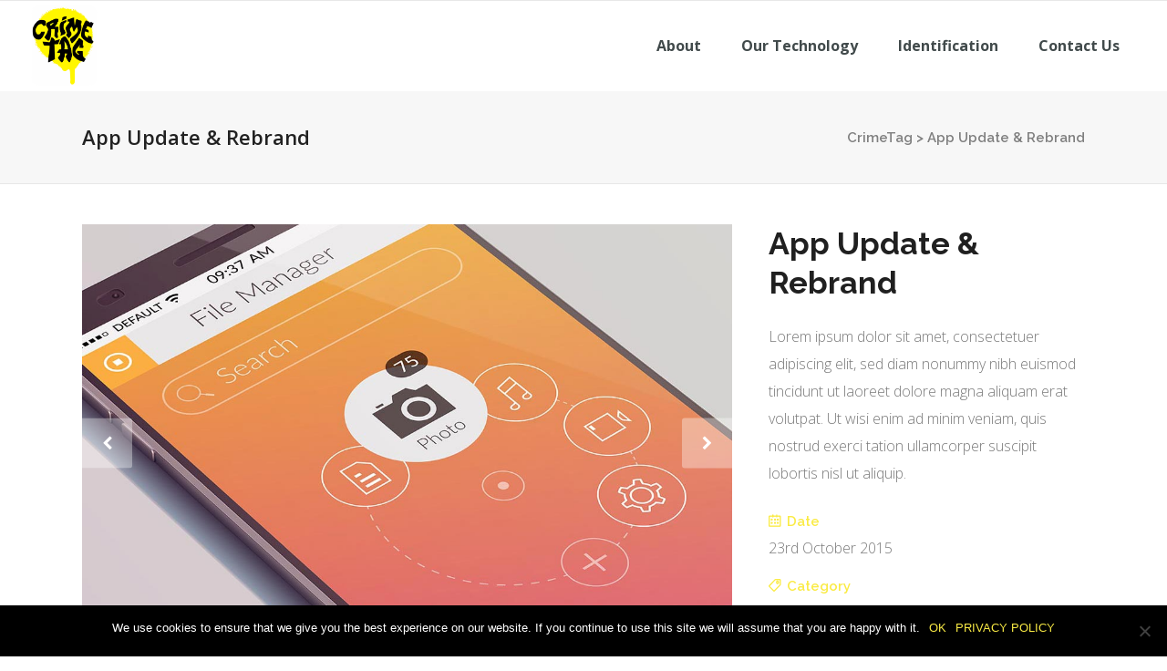

--- FILE ---
content_type: text/html; charset=UTF-8
request_url: https://crimetag.net/portfolio-item/app-update-rebrand/
body_size: 13558
content:
<!DOCTYPE html>
<html lang="en-GB">
<head>
        	
        <meta charset="UTF-8"/>
        <link rel="profile" href="https://gmpg.org/xfn/11"/>
        <link rel="pingback" href="https://crimetag.net/xmlrpc.php"/>
                <meta name="viewport" content="width=device-width,initial-scale=1,user-scalable=no">
        
	<script type="application/javascript">var qodeCoreAjaxUrl = "https://crimetag.net/wp-admin/admin-ajax.php"</script><meta name='robots' content='index, follow, max-image-preview:large, max-snippet:-1, max-video-preview:-1' />

	<!-- This site is optimized with the Yoast SEO plugin v22.7 - https://yoast.com/wordpress/plugins/seo/ -->
	<title>App Update &amp; Rebrand - CrimeTag</title>
	<link rel="canonical" href="https://crimetag.net/portfolio-item/app-update-rebrand/" />
	<meta property="og:locale" content="en_GB" />
	<meta property="og:type" content="article" />
	<meta property="og:title" content="App Update &amp; Rebrand - CrimeTag" />
	<meta property="og:description" content="Lorem ipsum dolor sit amet, consectetuer adipiscing elit, sed diam nonummy nibh euismod tincidunt ut laoreet dolore magna aliquam erat volutpat...." />
	<meta property="og:url" content="https://crimetag.net/portfolio-item/app-update-rebrand/" />
	<meta property="og:site_name" content="CrimeTag" />
	<meta property="og:image" content="https://crimetag.net/wp-content/uploads/2015/10/p-app-update-and-rebrand.jpg" />
	<meta property="og:image:width" content="1100" />
	<meta property="og:image:height" content="823" />
	<meta property="og:image:type" content="image/jpeg" />
	<meta name="twitter:card" content="summary_large_image" />
	<script type="application/ld+json" class="yoast-schema-graph">{"@context":"https://schema.org","@graph":[{"@type":"WebPage","@id":"https://crimetag.net/portfolio-item/app-update-rebrand/","url":"https://crimetag.net/portfolio-item/app-update-rebrand/","name":"App Update & Rebrand - CrimeTag","isPartOf":{"@id":"https://crimetag.net/#website"},"primaryImageOfPage":{"@id":"https://crimetag.net/portfolio-item/app-update-rebrand/#primaryimage"},"image":{"@id":"https://crimetag.net/portfolio-item/app-update-rebrand/#primaryimage"},"thumbnailUrl":"https://crimetag.net/wp-content/uploads/2015/10/p-app-update-and-rebrand.jpg","datePublished":"2015-10-23T08:30:08+00:00","dateModified":"2015-10-23T08:30:08+00:00","breadcrumb":{"@id":"https://crimetag.net/portfolio-item/app-update-rebrand/#breadcrumb"},"inLanguage":"en-GB","potentialAction":[{"@type":"ReadAction","target":["https://crimetag.net/portfolio-item/app-update-rebrand/"]}]},{"@type":"ImageObject","inLanguage":"en-GB","@id":"https://crimetag.net/portfolio-item/app-update-rebrand/#primaryimage","url":"https://crimetag.net/wp-content/uploads/2015/10/p-app-update-and-rebrand.jpg","contentUrl":"https://crimetag.net/wp-content/uploads/2015/10/p-app-update-and-rebrand.jpg","width":1100,"height":823,"caption":"image"},{"@type":"BreadcrumbList","@id":"https://crimetag.net/portfolio-item/app-update-rebrand/#breadcrumb","itemListElement":[{"@type":"ListItem","position":1,"name":"Home","item":"https://crimetag.net/"},{"@type":"ListItem","position":2,"name":"Portfolio","item":"https://crimetag.net/portfolio-item/"},{"@type":"ListItem","position":3,"name":"App Update &#038; Rebrand"}]},{"@type":"WebSite","@id":"https://crimetag.net/#website","url":"https://crimetag.net/","name":"CrimeTag","description":"Protect, Convict, Deter","potentialAction":[{"@type":"SearchAction","target":{"@type":"EntryPoint","urlTemplate":"https://crimetag.net/?s={search_term_string}"},"query-input":"required name=search_term_string"}],"inLanguage":"en-GB"}]}</script>
	<!-- / Yoast SEO plugin. -->


<link rel='dns-prefetch' href='//fonts.googleapis.com' />
<link rel="alternate" type="application/rss+xml" title="CrimeTag &raquo; Feed" href="https://crimetag.net/feed/" />
<link rel="alternate" type="application/rss+xml" title="CrimeTag &raquo; Comments Feed" href="https://crimetag.net/comments/feed/" />
<link rel="alternate" type="application/rss+xml" title="CrimeTag &raquo; App Update &#038; Rebrand Comments Feed" href="https://crimetag.net/portfolio-item/app-update-rebrand/feed/" />
		<!-- This site uses the Google Analytics by MonsterInsights plugin v8.26.0 - Using Analytics tracking - https://www.monsterinsights.com/ -->
		<!-- Note: MonsterInsights is not currently configured on this site. The site owner needs to authenticate with Google Analytics in the MonsterInsights settings panel. -->
					<!-- No tracking code set -->
				<!-- / Google Analytics by MonsterInsights -->
		<script type="text/javascript">
/* <![CDATA[ */
window._wpemojiSettings = {"baseUrl":"https:\/\/s.w.org\/images\/core\/emoji\/15.0.3\/72x72\/","ext":".png","svgUrl":"https:\/\/s.w.org\/images\/core\/emoji\/15.0.3\/svg\/","svgExt":".svg","source":{"concatemoji":"https:\/\/crimetag.net\/wp-includes\/js\/wp-emoji-release.min.js?ver=6.5.7"}};
/*! This file is auto-generated */
!function(i,n){var o,s,e;function c(e){try{var t={supportTests:e,timestamp:(new Date).valueOf()};sessionStorage.setItem(o,JSON.stringify(t))}catch(e){}}function p(e,t,n){e.clearRect(0,0,e.canvas.width,e.canvas.height),e.fillText(t,0,0);var t=new Uint32Array(e.getImageData(0,0,e.canvas.width,e.canvas.height).data),r=(e.clearRect(0,0,e.canvas.width,e.canvas.height),e.fillText(n,0,0),new Uint32Array(e.getImageData(0,0,e.canvas.width,e.canvas.height).data));return t.every(function(e,t){return e===r[t]})}function u(e,t,n){switch(t){case"flag":return n(e,"\ud83c\udff3\ufe0f\u200d\u26a7\ufe0f","\ud83c\udff3\ufe0f\u200b\u26a7\ufe0f")?!1:!n(e,"\ud83c\uddfa\ud83c\uddf3","\ud83c\uddfa\u200b\ud83c\uddf3")&&!n(e,"\ud83c\udff4\udb40\udc67\udb40\udc62\udb40\udc65\udb40\udc6e\udb40\udc67\udb40\udc7f","\ud83c\udff4\u200b\udb40\udc67\u200b\udb40\udc62\u200b\udb40\udc65\u200b\udb40\udc6e\u200b\udb40\udc67\u200b\udb40\udc7f");case"emoji":return!n(e,"\ud83d\udc26\u200d\u2b1b","\ud83d\udc26\u200b\u2b1b")}return!1}function f(e,t,n){var r="undefined"!=typeof WorkerGlobalScope&&self instanceof WorkerGlobalScope?new OffscreenCanvas(300,150):i.createElement("canvas"),a=r.getContext("2d",{willReadFrequently:!0}),o=(a.textBaseline="top",a.font="600 32px Arial",{});return e.forEach(function(e){o[e]=t(a,e,n)}),o}function t(e){var t=i.createElement("script");t.src=e,t.defer=!0,i.head.appendChild(t)}"undefined"!=typeof Promise&&(o="wpEmojiSettingsSupports",s=["flag","emoji"],n.supports={everything:!0,everythingExceptFlag:!0},e=new Promise(function(e){i.addEventListener("DOMContentLoaded",e,{once:!0})}),new Promise(function(t){var n=function(){try{var e=JSON.parse(sessionStorage.getItem(o));if("object"==typeof e&&"number"==typeof e.timestamp&&(new Date).valueOf()<e.timestamp+604800&&"object"==typeof e.supportTests)return e.supportTests}catch(e){}return null}();if(!n){if("undefined"!=typeof Worker&&"undefined"!=typeof OffscreenCanvas&&"undefined"!=typeof URL&&URL.createObjectURL&&"undefined"!=typeof Blob)try{var e="postMessage("+f.toString()+"("+[JSON.stringify(s),u.toString(),p.toString()].join(",")+"));",r=new Blob([e],{type:"text/javascript"}),a=new Worker(URL.createObjectURL(r),{name:"wpTestEmojiSupports"});return void(a.onmessage=function(e){c(n=e.data),a.terminate(),t(n)})}catch(e){}c(n=f(s,u,p))}t(n)}).then(function(e){for(var t in e)n.supports[t]=e[t],n.supports.everything=n.supports.everything&&n.supports[t],"flag"!==t&&(n.supports.everythingExceptFlag=n.supports.everythingExceptFlag&&n.supports[t]);n.supports.everythingExceptFlag=n.supports.everythingExceptFlag&&!n.supports.flag,n.DOMReady=!1,n.readyCallback=function(){n.DOMReady=!0}}).then(function(){return e}).then(function(){var e;n.supports.everything||(n.readyCallback(),(e=n.source||{}).concatemoji?t(e.concatemoji):e.wpemoji&&e.twemoji&&(t(e.twemoji),t(e.wpemoji)))}))}((window,document),window._wpemojiSettings);
/* ]]> */
</script>
<link rel='stylesheet' id='layerslider-css' href='https://crimetag.net/wp-content/plugins/LayerSlider/static/layerslider/css/layerslider.css?ver=6.7.6' type='text/css' media='all' />
<style id='wp-emoji-styles-inline-css' type='text/css'>

	img.wp-smiley, img.emoji {
		display: inline !important;
		border: none !important;
		box-shadow: none !important;
		height: 1em !important;
		width: 1em !important;
		margin: 0 0.07em !important;
		vertical-align: -0.1em !important;
		background: none !important;
		padding: 0 !important;
	}
</style>
<link rel='stylesheet' id='wp-block-library-css' href='https://crimetag.net/wp-includes/css/dist/block-library/style.min.css?ver=6.5.7' type='text/css' media='all' />
<style id='classic-theme-styles-inline-css' type='text/css'>
/*! This file is auto-generated */
.wp-block-button__link{color:#fff;background-color:#32373c;border-radius:9999px;box-shadow:none;text-decoration:none;padding:calc(.667em + 2px) calc(1.333em + 2px);font-size:1.125em}.wp-block-file__button{background:#32373c;color:#fff;text-decoration:none}
</style>
<style id='global-styles-inline-css' type='text/css'>
body{--wp--preset--color--black: #000000;--wp--preset--color--cyan-bluish-gray: #abb8c3;--wp--preset--color--white: #ffffff;--wp--preset--color--pale-pink: #f78da7;--wp--preset--color--vivid-red: #cf2e2e;--wp--preset--color--luminous-vivid-orange: #ff6900;--wp--preset--color--luminous-vivid-amber: #fcb900;--wp--preset--color--light-green-cyan: #7bdcb5;--wp--preset--color--vivid-green-cyan: #00d084;--wp--preset--color--pale-cyan-blue: #8ed1fc;--wp--preset--color--vivid-cyan-blue: #0693e3;--wp--preset--color--vivid-purple: #9b51e0;--wp--preset--gradient--vivid-cyan-blue-to-vivid-purple: linear-gradient(135deg,rgba(6,147,227,1) 0%,rgb(155,81,224) 100%);--wp--preset--gradient--light-green-cyan-to-vivid-green-cyan: linear-gradient(135deg,rgb(122,220,180) 0%,rgb(0,208,130) 100%);--wp--preset--gradient--luminous-vivid-amber-to-luminous-vivid-orange: linear-gradient(135deg,rgba(252,185,0,1) 0%,rgba(255,105,0,1) 100%);--wp--preset--gradient--luminous-vivid-orange-to-vivid-red: linear-gradient(135deg,rgba(255,105,0,1) 0%,rgb(207,46,46) 100%);--wp--preset--gradient--very-light-gray-to-cyan-bluish-gray: linear-gradient(135deg,rgb(238,238,238) 0%,rgb(169,184,195) 100%);--wp--preset--gradient--cool-to-warm-spectrum: linear-gradient(135deg,rgb(74,234,220) 0%,rgb(151,120,209) 20%,rgb(207,42,186) 40%,rgb(238,44,130) 60%,rgb(251,105,98) 80%,rgb(254,248,76) 100%);--wp--preset--gradient--blush-light-purple: linear-gradient(135deg,rgb(255,206,236) 0%,rgb(152,150,240) 100%);--wp--preset--gradient--blush-bordeaux: linear-gradient(135deg,rgb(254,205,165) 0%,rgb(254,45,45) 50%,rgb(107,0,62) 100%);--wp--preset--gradient--luminous-dusk: linear-gradient(135deg,rgb(255,203,112) 0%,rgb(199,81,192) 50%,rgb(65,88,208) 100%);--wp--preset--gradient--pale-ocean: linear-gradient(135deg,rgb(255,245,203) 0%,rgb(182,227,212) 50%,rgb(51,167,181) 100%);--wp--preset--gradient--electric-grass: linear-gradient(135deg,rgb(202,248,128) 0%,rgb(113,206,126) 100%);--wp--preset--gradient--midnight: linear-gradient(135deg,rgb(2,3,129) 0%,rgb(40,116,252) 100%);--wp--preset--font-size--small: 13px;--wp--preset--font-size--medium: 20px;--wp--preset--font-size--large: 36px;--wp--preset--font-size--x-large: 42px;--wp--preset--spacing--20: 0.44rem;--wp--preset--spacing--30: 0.67rem;--wp--preset--spacing--40: 1rem;--wp--preset--spacing--50: 1.5rem;--wp--preset--spacing--60: 2.25rem;--wp--preset--spacing--70: 3.38rem;--wp--preset--spacing--80: 5.06rem;--wp--preset--shadow--natural: 6px 6px 9px rgba(0, 0, 0, 0.2);--wp--preset--shadow--deep: 12px 12px 50px rgba(0, 0, 0, 0.4);--wp--preset--shadow--sharp: 6px 6px 0px rgba(0, 0, 0, 0.2);--wp--preset--shadow--outlined: 6px 6px 0px -3px rgba(255, 255, 255, 1), 6px 6px rgba(0, 0, 0, 1);--wp--preset--shadow--crisp: 6px 6px 0px rgba(0, 0, 0, 1);}:where(.is-layout-flex){gap: 0.5em;}:where(.is-layout-grid){gap: 0.5em;}body .is-layout-flex{display: flex;}body .is-layout-flex{flex-wrap: wrap;align-items: center;}body .is-layout-flex > *{margin: 0;}body .is-layout-grid{display: grid;}body .is-layout-grid > *{margin: 0;}:where(.wp-block-columns.is-layout-flex){gap: 2em;}:where(.wp-block-columns.is-layout-grid){gap: 2em;}:where(.wp-block-post-template.is-layout-flex){gap: 1.25em;}:where(.wp-block-post-template.is-layout-grid){gap: 1.25em;}.has-black-color{color: var(--wp--preset--color--black) !important;}.has-cyan-bluish-gray-color{color: var(--wp--preset--color--cyan-bluish-gray) !important;}.has-white-color{color: var(--wp--preset--color--white) !important;}.has-pale-pink-color{color: var(--wp--preset--color--pale-pink) !important;}.has-vivid-red-color{color: var(--wp--preset--color--vivid-red) !important;}.has-luminous-vivid-orange-color{color: var(--wp--preset--color--luminous-vivid-orange) !important;}.has-luminous-vivid-amber-color{color: var(--wp--preset--color--luminous-vivid-amber) !important;}.has-light-green-cyan-color{color: var(--wp--preset--color--light-green-cyan) !important;}.has-vivid-green-cyan-color{color: var(--wp--preset--color--vivid-green-cyan) !important;}.has-pale-cyan-blue-color{color: var(--wp--preset--color--pale-cyan-blue) !important;}.has-vivid-cyan-blue-color{color: var(--wp--preset--color--vivid-cyan-blue) !important;}.has-vivid-purple-color{color: var(--wp--preset--color--vivid-purple) !important;}.has-black-background-color{background-color: var(--wp--preset--color--black) !important;}.has-cyan-bluish-gray-background-color{background-color: var(--wp--preset--color--cyan-bluish-gray) !important;}.has-white-background-color{background-color: var(--wp--preset--color--white) !important;}.has-pale-pink-background-color{background-color: var(--wp--preset--color--pale-pink) !important;}.has-vivid-red-background-color{background-color: var(--wp--preset--color--vivid-red) !important;}.has-luminous-vivid-orange-background-color{background-color: var(--wp--preset--color--luminous-vivid-orange) !important;}.has-luminous-vivid-amber-background-color{background-color: var(--wp--preset--color--luminous-vivid-amber) !important;}.has-light-green-cyan-background-color{background-color: var(--wp--preset--color--light-green-cyan) !important;}.has-vivid-green-cyan-background-color{background-color: var(--wp--preset--color--vivid-green-cyan) !important;}.has-pale-cyan-blue-background-color{background-color: var(--wp--preset--color--pale-cyan-blue) !important;}.has-vivid-cyan-blue-background-color{background-color: var(--wp--preset--color--vivid-cyan-blue) !important;}.has-vivid-purple-background-color{background-color: var(--wp--preset--color--vivid-purple) !important;}.has-black-border-color{border-color: var(--wp--preset--color--black) !important;}.has-cyan-bluish-gray-border-color{border-color: var(--wp--preset--color--cyan-bluish-gray) !important;}.has-white-border-color{border-color: var(--wp--preset--color--white) !important;}.has-pale-pink-border-color{border-color: var(--wp--preset--color--pale-pink) !important;}.has-vivid-red-border-color{border-color: var(--wp--preset--color--vivid-red) !important;}.has-luminous-vivid-orange-border-color{border-color: var(--wp--preset--color--luminous-vivid-orange) !important;}.has-luminous-vivid-amber-border-color{border-color: var(--wp--preset--color--luminous-vivid-amber) !important;}.has-light-green-cyan-border-color{border-color: var(--wp--preset--color--light-green-cyan) !important;}.has-vivid-green-cyan-border-color{border-color: var(--wp--preset--color--vivid-green-cyan) !important;}.has-pale-cyan-blue-border-color{border-color: var(--wp--preset--color--pale-cyan-blue) !important;}.has-vivid-cyan-blue-border-color{border-color: var(--wp--preset--color--vivid-cyan-blue) !important;}.has-vivid-purple-border-color{border-color: var(--wp--preset--color--vivid-purple) !important;}.has-vivid-cyan-blue-to-vivid-purple-gradient-background{background: var(--wp--preset--gradient--vivid-cyan-blue-to-vivid-purple) !important;}.has-light-green-cyan-to-vivid-green-cyan-gradient-background{background: var(--wp--preset--gradient--light-green-cyan-to-vivid-green-cyan) !important;}.has-luminous-vivid-amber-to-luminous-vivid-orange-gradient-background{background: var(--wp--preset--gradient--luminous-vivid-amber-to-luminous-vivid-orange) !important;}.has-luminous-vivid-orange-to-vivid-red-gradient-background{background: var(--wp--preset--gradient--luminous-vivid-orange-to-vivid-red) !important;}.has-very-light-gray-to-cyan-bluish-gray-gradient-background{background: var(--wp--preset--gradient--very-light-gray-to-cyan-bluish-gray) !important;}.has-cool-to-warm-spectrum-gradient-background{background: var(--wp--preset--gradient--cool-to-warm-spectrum) !important;}.has-blush-light-purple-gradient-background{background: var(--wp--preset--gradient--blush-light-purple) !important;}.has-blush-bordeaux-gradient-background{background: var(--wp--preset--gradient--blush-bordeaux) !important;}.has-luminous-dusk-gradient-background{background: var(--wp--preset--gradient--luminous-dusk) !important;}.has-pale-ocean-gradient-background{background: var(--wp--preset--gradient--pale-ocean) !important;}.has-electric-grass-gradient-background{background: var(--wp--preset--gradient--electric-grass) !important;}.has-midnight-gradient-background{background: var(--wp--preset--gradient--midnight) !important;}.has-small-font-size{font-size: var(--wp--preset--font-size--small) !important;}.has-medium-font-size{font-size: var(--wp--preset--font-size--medium) !important;}.has-large-font-size{font-size: var(--wp--preset--font-size--large) !important;}.has-x-large-font-size{font-size: var(--wp--preset--font-size--x-large) !important;}
.wp-block-navigation a:where(:not(.wp-element-button)){color: inherit;}
:where(.wp-block-post-template.is-layout-flex){gap: 1.25em;}:where(.wp-block-post-template.is-layout-grid){gap: 1.25em;}
:where(.wp-block-columns.is-layout-flex){gap: 2em;}:where(.wp-block-columns.is-layout-grid){gap: 2em;}
.wp-block-pullquote{font-size: 1.5em;line-height: 1.6;}
</style>
<link rel='stylesheet' id='contact-form-7-css' href='https://crimetag.net/wp-content/plugins/contact-form-7/includes/css/styles.css?ver=5.9.5' type='text/css' media='all' />
<link rel='stylesheet' id='cookie-notice-front-css' href='https://crimetag.net/wp-content/plugins/cookie-notice/css/front.min.css?ver=2.4.16' type='text/css' media='all' />
<link rel='stylesheet' id='rs-plugin-settings-css' href='https://crimetag.net/wp-content/plugins/revslider/public/assets/css/settings.css?ver=5.4.8.1' type='text/css' media='all' />
<style id='rs-plugin-settings-inline-css' type='text/css'>
#rs-demo-id {}
</style>
<link rel='stylesheet' id='qode_startit_default_style-css' href='https://crimetag.net/wp-content/themes/startit/style.css?ver=6.5.7' type='text/css' media='all' />
<link rel='stylesheet' id='qode_startit_modules_plugins-css' href='https://crimetag.net/wp-content/themes/startit/assets/css/plugins.min.css?ver=6.5.7' type='text/css' media='all' />
<link rel='stylesheet' id='qode_startit_modules-css' href='https://crimetag.net/wp-content/themes/startit/assets/css/modules.min.css?ver=6.5.7' type='text/css' media='all' />
<link rel='stylesheet' id='qodef_font_awesome-css' href='https://crimetag.net/wp-content/themes/startit/assets/css/font-awesome/css/font-awesome.min.css?ver=6.5.7' type='text/css' media='all' />
<link rel='stylesheet' id='qodef_font_elegant-css' href='https://crimetag.net/wp-content/themes/startit/assets/css/elegant-icons/style.min.css?ver=6.5.7' type='text/css' media='all' />
<link rel='stylesheet' id='qodef_ion_icons-css' href='https://crimetag.net/wp-content/themes/startit/assets/css/ion-icons/css/ionicons.min.css?ver=6.5.7' type='text/css' media='all' />
<link rel='stylesheet' id='qodef_linea_icons-css' href='https://crimetag.net/wp-content/themes/startit/assets/css/linea-icons/style.css?ver=6.5.7' type='text/css' media='all' />
<link rel='stylesheet' id='qodef_simple_line_icons-css' href='https://crimetag.net/wp-content/themes/startit/assets/css/simple-line-icons/simple-line-icons.css?ver=6.5.7' type='text/css' media='all' />
<link rel='stylesheet' id='qodef_dripicons-css' href='https://crimetag.net/wp-content/themes/startit/assets/css/dripicons/dripicons.css?ver=6.5.7' type='text/css' media='all' />
<link rel='stylesheet' id='qode_startit_blog-css' href='https://crimetag.net/wp-content/themes/startit/assets/css/blog.min.css?ver=6.5.7' type='text/css' media='all' />
<link rel='stylesheet' id='mediaelement-css' href='https://crimetag.net/wp-includes/js/mediaelement/mediaelementplayer-legacy.min.css?ver=4.2.17' type='text/css' media='all' />
<link rel='stylesheet' id='wp-mediaelement-css' href='https://crimetag.net/wp-includes/js/mediaelement/wp-mediaelement.min.css?ver=6.5.7' type='text/css' media='all' />
<link rel='stylesheet' id='qode_startit_modules_responsive-css' href='https://crimetag.net/wp-content/themes/startit/assets/css/modules-responsive.min.css?ver=6.5.7' type='text/css' media='all' />
<link rel='stylesheet' id='qode_startit_blog_responsive-css' href='https://crimetag.net/wp-content/themes/startit/assets/css/blog-responsive.min.css?ver=6.5.7' type='text/css' media='all' />
<link rel='stylesheet' id='qode_startit_style_dynamic_responsive-css' href='https://crimetag.net/wp-content/themes/startit/assets/css/style_dynamic_responsive.css?ver=1562091145' type='text/css' media='all' />
<link rel='stylesheet' id='qode_startit_style_dynamic-css' href='https://crimetag.net/wp-content/themes/startit/assets/css/style_dynamic.css?ver=1562091145' type='text/css' media='all' />
<link rel='stylesheet' id='js_composer_front-css' href='https://crimetag.net/wp-content/plugins/js_composer/assets/css/js_composer.min.css?ver=5.6' type='text/css' media='all' />
<link rel='stylesheet' id='qode_startit_google_fonts-css' href='https://fonts.googleapis.com/css?family=Raleway%3A100%2C100italic%2C200%2C200italic%2C300%2C300italic%2C400%2C400italic%2C500%2C500italic%2C600%2C600italic%2C700%2C700italic%2C800%2C800italic%2C900%2C900italic%7COpen+Sans%3A100%2C100italic%2C200%2C200italic%2C300%2C300italic%2C400%2C400italic%2C500%2C500italic%2C600%2C600italic%2C700%2C700italic%2C800%2C800italic%2C900%2C900italic%7CRaleway%3A100%2C100italic%2C200%2C200italic%2C300%2C300italic%2C400%2C400italic%2C500%2C500italic%2C600%2C600italic%2C700%2C700italic%2C800%2C800italic%2C900%2C900italic&#038;subset=latin%2Clatin-ext&#038;ver=1.0.0' type='text/css' media='all' />
<script type="text/javascript" src="https://crimetag.net/wp-includes/js/jquery/jquery.min.js?ver=3.7.1" id="jquery-core-js"></script>
<script type="text/javascript" src="https://crimetag.net/wp-includes/js/jquery/jquery-migrate.min.js?ver=3.4.1" id="jquery-migrate-js"></script>
<script type="text/javascript" src="https://crimetag.net/wp-content/themes/startit/assets/js/scrolltoplugin.min.js?ver=6.5.7" id="scrollto-js"></script>
<script type="text/javascript" id="layerslider-greensock-js-extra">
/* <![CDATA[ */
var LS_Meta = {"v":"6.7.6"};
/* ]]> */
</script>
<script type="text/javascript" src="https://crimetag.net/wp-content/plugins/LayerSlider/static/layerslider/js/greensock.js?ver=1.19.0" id="layerslider-greensock-js"></script>
<script type="text/javascript" src="https://crimetag.net/wp-content/plugins/LayerSlider/static/layerslider/js/layerslider.kreaturamedia.jquery.js?ver=6.7.6" id="layerslider-js"></script>
<script type="text/javascript" src="https://crimetag.net/wp-content/plugins/LayerSlider/static/layerslider/js/layerslider.transitions.js?ver=6.7.6" id="layerslider-transitions-js"></script>
<script type="text/javascript" id="cookie-notice-front-js-before">
/* <![CDATA[ */
var cnArgs = {"ajaxUrl":"https:\/\/crimetag.net\/wp-admin\/admin-ajax.php","nonce":"b291f6498a","hideEffect":"fade","position":"bottom","onScroll":false,"onScrollOffset":100,"onClick":false,"cookieName":"cookie_notice_accepted","cookieTime":2592000,"cookieTimeRejected":2592000,"globalCookie":false,"redirection":false,"cache":true,"revokeCookies":false,"revokeCookiesOpt":"automatic"};
/* ]]> */
</script>
<script type="text/javascript" src="https://crimetag.net/wp-content/plugins/cookie-notice/js/front.min.js?ver=2.4.16" id="cookie-notice-front-js"></script>
<script type="text/javascript" src="https://crimetag.net/wp-content/plugins/revslider/public/assets/js/jquery.themepunch.tools.min.js?ver=5.4.8.1" id="tp-tools-js"></script>
<script type="text/javascript" src="https://crimetag.net/wp-content/plugins/revslider/public/assets/js/jquery.themepunch.revolution.min.js?ver=5.4.8.1" id="revmin-js"></script>
<meta name="generator" content="Powered by LayerSlider 6.7.6 - Multi-Purpose, Responsive, Parallax, Mobile-Friendly Slider Plugin for WordPress." />
<!-- LayerSlider updates and docs at: https://layerslider.kreaturamedia.com -->
<link rel="https://api.w.org/" href="https://crimetag.net/wp-json/" /><link rel="EditURI" type="application/rsd+xml" title="RSD" href="https://crimetag.net/xmlrpc.php?rsd" />
<meta name="generator" content="WordPress 6.5.7" />
<link rel='shortlink' href='https://crimetag.net/?p=725' />
<link rel="alternate" type="application/json+oembed" href="https://crimetag.net/wp-json/oembed/1.0/embed?url=https%3A%2F%2Fcrimetag.net%2Fportfolio-item%2Fapp-update-rebrand%2F" />
<link rel="alternate" type="text/xml+oembed" href="https://crimetag.net/wp-json/oembed/1.0/embed?url=https%3A%2F%2Fcrimetag.net%2Fportfolio-item%2Fapp-update-rebrand%2F&#038;format=xml" />
<!--[if IE 9]><link rel="stylesheet" type="text/css" href="https://crimetag.net/wp-content/themes/startit/assets/css/ie9_stylesheet.min.css" media="screen"><![endif]--><style type="text/css">.recentcomments a{display:inline !important;padding:0 !important;margin:0 !important;}</style><meta name="generator" content="Powered by WPBakery Page Builder - drag and drop page builder for WordPress."/>
<!--[if lte IE 9]><link rel="stylesheet" type="text/css" href="https://crimetag.net/wp-content/plugins/js_composer/assets/css/vc_lte_ie9.min.css" media="screen"><![endif]--><meta name="generator" content="Powered by Slider Revolution 5.4.8.1 - responsive, Mobile-Friendly Slider Plugin for WordPress with comfortable drag and drop interface." />
<link rel="icon" href="https://crimetag.net/wp-content/uploads/2019/05/cropped-CrimeTag-logo-outline-04-32x32.png" sizes="32x32" />
<link rel="icon" href="https://crimetag.net/wp-content/uploads/2019/05/cropped-CrimeTag-logo-outline-04-192x192.png" sizes="192x192" />
<link rel="apple-touch-icon" href="https://crimetag.net/wp-content/uploads/2019/05/cropped-CrimeTag-logo-outline-04-180x180.png" />
<meta name="msapplication-TileImage" content="https://crimetag.net/wp-content/uploads/2019/05/cropped-CrimeTag-logo-outline-04-270x270.png" />
<script type="text/javascript">function setREVStartSize(e){									
						try{ e.c=jQuery(e.c);var i=jQuery(window).width(),t=9999,r=0,n=0,l=0,f=0,s=0,h=0;
							if(e.responsiveLevels&&(jQuery.each(e.responsiveLevels,function(e,f){f>i&&(t=r=f,l=e),i>f&&f>r&&(r=f,n=e)}),t>r&&(l=n)),f=e.gridheight[l]||e.gridheight[0]||e.gridheight,s=e.gridwidth[l]||e.gridwidth[0]||e.gridwidth,h=i/s,h=h>1?1:h,f=Math.round(h*f),"fullscreen"==e.sliderLayout){var u=(e.c.width(),jQuery(window).height());if(void 0!=e.fullScreenOffsetContainer){var c=e.fullScreenOffsetContainer.split(",");if (c) jQuery.each(c,function(e,i){u=jQuery(i).length>0?u-jQuery(i).outerHeight(!0):u}),e.fullScreenOffset.split("%").length>1&&void 0!=e.fullScreenOffset&&e.fullScreenOffset.length>0?u-=jQuery(window).height()*parseInt(e.fullScreenOffset,0)/100:void 0!=e.fullScreenOffset&&e.fullScreenOffset.length>0&&(u-=parseInt(e.fullScreenOffset,0))}f=u}else void 0!=e.minHeight&&f<e.minHeight&&(f=e.minHeight);e.c.closest(".rev_slider_wrapper").css({height:f})					
						}catch(d){console.log("Failure at Presize of Slider:"+d)}						
					};</script>
		<style type="text/css" id="wp-custom-css">
			.qodef-search-opener, .qodef-side-menu-button-opener  {
	display:none;
}

footer {
	text-align:center !important;
}

.cn-button.wp-default {
    background: #faeb46;
    border:none;
    color: #333;
    text-shadow: none
}		</style>
		<style type="text/css" id="qode_startit-custom-css">.qodef-landing-custom .qodef-ptf-category-holder{
	display:none !important;
}

.qodef-landing-custom .qodef-portfolio-list-holder-outer.qodef-ptf-standard article .qodef-item-image-holder{
	border-radius: 3px 3px 0 0;
    backface-visibility: hidden;
}

.qodef-landing-custom .qodef-item-title{
	text-align:center !important;
	padding: 28px 0 37px 0 !important;
}

.qodef-landing-custom .qodef-item-icons-holder .qodef-like,
.qodef-landing-custom .qodef-item-icons-holder .qodef-portfolio-lightbox{
	display:none !important;
}
.qodef-landing-custom .qodef-portfolio-item .qodef-portfolio-shader{
	display:none !important;
}

.qodef-landing-custom .qodef-portfolio-list-holder-outer.qodef-ptf-standard article .qodef-item-icons-holder {
    width: 100%;
    top: -25%;
    left: 0;
    bottom: 0;
    height: 100%;
    padding: 0;
    -webkit-transform: translateY(0) scale(0);
    -ms-transform: translateY(0) scale(0);
    transform: translateY(0) scale(0);
    background-color: rgba(0, 0, 0, 0.15);
	border-radius: 100%;
    padding: 50% 0;
    display: block;
	-webkit-transition: -webkit-transform .5s cubic-bezier(.4,0,.2,1),opacity .2s;
    transition: transform .5s cubic-bezier(.4,0,.2,1),opacity .2s;
}

.qodef-landing-custom .qodef-portfolio-list-holder-outer.qodef-ptf-standard article:hover .qodef-item-icons-holder {
    opacity: 1;
    -webkit-transform: translateY(0) scale(1.2);
    -ms-transform: translateY(0) scale(1.2);
    transform: translateY(0) scale(1.2);
	-webkit-transition: -webkit-transform .35s cubic-bezier(.4,0,.2,1),opacity .35s;
    transition: transform .35s cubic-bezier(.4,0,.2,1),opacity .35s;
	
}

.qodef-landing-custom .qodef-item-icons-holder .qodef-preview{
	position: absolute;
    top: 0;
	left:0;
	width:100%;
	height:100%;
	background-color: transparent !important;
	border:none !important;
	-ms-transform: translateY(0) rotate(0);
	-webkit-transform: translateY(0) rotate(0);
    transform: translateY(0) rotate(0);
}

.qodef-landing-custom .qodef-portfolio-list-holder article .qodef-item-icons-holder a:hover{
	-ms-transform: translateY(0) rotate(0);
	-webkit-transform: translateY(0) rotate(0);
    transform: translateY(0) rotate(0);
}

.qodef-landing-custom .qodef-item-icons-holder .qodef-preview:before{
	content: "\f002" !important;
    font-size: 22px;
    position: relative;
    top: 50%;
    -webkit-transform: translateY(-65%) translateX(-50%);
    -ms-transform: translateY(-75%) translateX(-50%);
    transform: translateY(-75%) translateX(-50%);
    width: 60px;
    height: 60px;
    display: block;
    background: #b2dd4c;
    border-radius: 100%;
    text-align: center;
    line-height: 60px;
    left: 50%;
}
.page-id-2689 .qodef-page-header .qodef-position-right,
.page-id-2689  .qodef-sticky-holder,
.page-id-2689  footer,
.page-id-2689 #qodef-back-to-top{
display: none !important;
}
.page-id-2689  #qodef-particles .qodef-p-content{
width:auto;
}

.qodef-va-fix {
vertical-align: middle;
}

@media only screen and (max-width: 1284px) {
      .page-id-3520.qodef-header-vertical  footer .qodef-four-columns .qodef-column {
              width: 49.5%;
              min-height: initial !important;
}
}

@media only screen and (max-width: 1024px) {
	.page-id-2476 #qodef-meetup-slider.carousel .carousel-inner .item:nth-child(1) .qodef-slider-content,
	.page-id-2476 #qodef-meetup-slider.carousel .carousel-inner .item:nth-child(3) .qodef-slider-content{
		padding-right: 80px;
	}

	.page-id-2476 #qodef-meetup-slider.carousel .carousel-inner .item:nth-child(1) .qodef-graphic-content,
	.page-id-2476 #qodef-meetup-slider.carousel .carousel-inner .item:nth-child(3) .qodef-graphic-content {
		padding-right: 0;
	}
	
	.page-id-2476 #qodef-meetup-slider.carousel .carousel-inner .item:nth-child(2) .qodef-graphic-content,
	.page-id-2476 #qodef-meetup-slider.carousel .carousel-inner .item:nth-child(4) .qodef-graphic-content {
		display: none;
	}
	
	.page-id-2476 #qodef-meetup-slider.carousel .carousel-inner .item:nth-child(2) .qodef-slider-content,
	.page-id-2476 #qodef-meetup-slider.carousel .carousel-inner .item:nth-child(4) .qodef-slider-content{
		padding-left: 80px;
	}
}

@media only screen and (max-width: 768px) {
	.page-id-2476 #qodef-meetup-slider.carousel .carousel-inner .item:nth-child(1) .qodef-slider-content,
	.page-id-2476 #qodef-meetup-slider.carousel .carousel-inner .item:nth-child(3) .qodef-slider-content{
		padding-left: 80px;
	}

	.page-id-2476 #qodef-meetup-slider.carousel .carousel-inner .item:nth-child(1) .qodef-graphic-content,
	.page-id-2476 #qodef-meetup-slider.carousel .carousel-inner .item:nth-child(3) .qodef-graphic-content {
		display: none;
	}

      .page-id-3520.qodef-header-vertical  footer .qodef-four-columns .qodef-column {
              width: 100%;
              min-height: initial !important;
       }
}
@media only screen and (max-width: 480px) {
	.page-id-2476 #qodef-meetup-slider.carousel .carousel-inner .item:nth-child(1) .qodef-slider-content,
	.page-id-2476 #qodef-meetup-slider.carousel .carousel-inner .item:nth-child(2) .qodef-slider-content,
	.page-id-2476 #qodef-meetup-slider.carousel .carousel-inner .item:nth-child(3) .qodef-slider-content,
	.page-id-2476 #qodef-meetup-slider.carousel .carousel-inner .item:nth-child(4) .qodef-slider-content {
		padding-left: 20px;
	}
}


.landing-new-custom .qodef-portfolio-item .qodef-portfolio-shader{
	background-color: rgba(34, 34, 34, 0.8);
	-webkit-transform: scale(1);
    -ms-transform: scale(1);
    transform: scale(1);
	border-radius:0;
	top:0;
	left:0;
	padding:0;
	border-radius: 15px;
}

.landing-new-custom  .qodef-portfolio-list-holder-outer .qodef-item-title{
	font-size:22px;
	color:#fff;
	font-weight:700;
}

.landing-new-custom  .qodef-portfolio-list-holder-outer .qodef-item-text-holder .qodef-ptf-category-holder{
	display:none;
}

.landing-new-custom  .qodef-portfolio-list-holder-outer article{
	border-radius: 15px;
	overflow:hidden;
box-shadow: 4px 4px 15px #c3c3c3;
transform: translateZ(0px);
}
.landing-new-custom  .qodef-portfolio-filter-holder .qodef-portfolio-filter-holder-inner ul li span{
	font-size:16px;
	color: #686868;
}
.landing-new-custom  .qodef-portfolio-filter-holder .qodef-portfolio-filter-holder-inner ul li span:hover{
	color:#b2dd4c;
}

.landing-new-custom  .qodef-portfolio-filter-holder{
	margin-bottom: 86px;
}</style><noscript><style type="text/css"> .wpb_animate_when_almost_visible { opacity: 1; }</style></noscript></head>

<body data-rsssl=1 class="portfolio-item-template-default single single-portfolio-item postid-725 cookies-not-set qode-core-1.3.2 startit-ver-2.7  qodef-smooth-page-transitions qodef-blog-installed qodef-follow-portfolio-info qodef-top-bar-mobile-hide qodef-header-standard qodef-sticky-header-on-scroll-up qodef-default-mobile-header qodef-sticky-up-mobile-header qodef-dropdown-animate-height qodef-search-covers-header qodef-side-menu-slide-with-content qodef-width-470 wpb-js-composer js-comp-ver-5.6 vc_responsive">
<section class="qodef-side-menu right">
		<div class="qodef-close-side-menu-holder">
		<div class="qodef-close-side-menu-holder-inner">
			<a href="#" target="_self" class="qodef-close-side-menu">
				<span aria-hidden="true" class="icon_close"></span>
			</a>
		</div>
	</div>
	<div id="text-15" class="widget qodef-sidearea widget_text">			<div class="textwidget"></div>
		</div></section>
<div class="qodef-wrapper">
    <div class="qodef-wrapper-inner">
        
<header class="qodef-page-header">
        <div class="qodef-menu-area" >
        			<form role="search" action="https://crimetag.net/" class="qodef-search-cover" method="get">
				<div class="qodef-form-holder-outer">
				<div class="qodef-form-holder">
					<div class="qodef-form-holder-inner">
						<input type="text" placeholder="Search" name="s" class="qode_search_field no-livesearch" autocomplete="off" />
						<div class="qodef-search-close">
							<a href="#">
								<i class="qodef-icon-ion-icon ion-close " ></i>							</a>
						</div>
					</div>
				</div>
			</div>
			</form>            <div class="qodef-vertical-align-containers">
                <div class="qodef-position-left">
                    <div class="qodef-position-left-inner">
                        
<div class="qodef-logo-wrapper">
    <a href="https://crimetag.net/" style="height: 617px;">
        <img class="qodef-normal-logo" src="https://crimetag.net/wp-content/uploads/2019/05/CrimeTag-logo-white-box-04.png" alt="logo"/>
                    </a>
</div>

                    </div>
                </div>
                <div class="qodef-position-right">
                    <div class="qodef-position-right-inner">
                        
<nav class="qodef-main-menu qodef-drop-down qodef-default-nav">
    <ul id="menu-main-menu" class="clearfix"><li id="nav-menu-item-5798" class="menu-item menu-item-type-post_type menu-item-object-page  narrow"><a href="https://crimetag.net/protects-your-assets/" class=""><span class="item_outer"><span class="item_inner"><span class="menu_icon_wrapper"><i class="menu_icon blank fa"></i></span><span class="item_text">About</span></span><span class="plus"></span></span></a></li>
<li id="nav-menu-item-5799" class="menu-item menu-item-type-post_type menu-item-object-page  narrow"><a href="https://crimetag.net/forensic-marker-technology/" class=""><span class="item_outer"><span class="item_inner"><span class="menu_icon_wrapper"><i class="menu_icon blank fa"></i></span><span class="item_text">Our Technology</span></span><span class="plus"></span></span></a></li>
<li id="nav-menu-item-6047" class="menu-item menu-item-type-post_type menu-item-object-page  narrow"><a href="https://crimetag.net/identification-process/" class=""><span class="item_outer"><span class="item_inner"><span class="menu_icon_wrapper"><i class="menu_icon blank fa"></i></span><span class="item_text">Identification</span></span><span class="plus"></span></span></a></li>
<li id="nav-menu-item-5797" class="menu-item menu-item-type-post_type menu-item-object-page  narrow"><a href="https://crimetag.net/contact-us/" class=""><span class="item_outer"><span class="item_inner"><span class="menu_icon_wrapper"><i class="menu_icon blank fa"></i></span><span class="item_text">Contact Us</span></span><span class="plus"></span></span></a></li>
</ul></nav>

                                                    
        <a 			data-icon-close-same-position="yes"                        class="qodef-search-opener" href="javascript:void(0)">
            <i class="qodef-icon-ion-icon ion-ios-search-strong " ></i>                    </a>
		            <a class="qodef-side-menu-button-opener "  href="javascript:void(0)">
            <span aria-hidden="true" class="qodef-icon-font-elegant icon_menu " ></span>        </a>

                                                </div>
                </div>
            </div>
            </div>
        
<div class="qodef-sticky-header">
    <form role="search" action="https://crimetag.net/" class="qodef-search-cover" method="get">
				<div class="qodef-form-holder-outer">
				<div class="qodef-form-holder">
					<div class="qodef-form-holder-inner">
						<input type="text" placeholder="Search" name="s" class="qode_search_field no-livesearch" autocomplete="off" />
						<div class="qodef-search-close">
							<a href="#">
								<i class="qodef-icon-ion-icon ion-close " ></i>							</a>
						</div>
					</div>
				</div>
			</div>
			</form>    <div class="qodef-sticky-holder">
                <div class=" qodef-vertical-align-containers">
                <div class="qodef-position-left">
                    <div class="qodef-position-left-inner">
                        
<div class="qodef-logo-wrapper">
    <a href="https://crimetag.net/" style="height: 313px;">
        <img class="qodef-normal-logo" src="https://crimetag.net/wp-content/uploads/2019/05/CrimeTag-logo-700-02.png" alt="logo"/>
                    </a>
</div>

                    </div>
                </div>
                <div class="qodef-position-right">
                    <div class="qodef-position-right-inner">

                        
<nav class="qodef-main-menu qodef-drop-down qodef-sticky-nav">
    <ul id="menu-main-menu-1" class="clearfix"><li id="sticky-nav-menu-item-5798" class="menu-item menu-item-type-post_type menu-item-object-page  narrow"><a href="https://crimetag.net/protects-your-assets/" class=""><span class="item_outer"><span class="item_inner"><span class="menu_icon_wrapper"><i class="menu_icon blank fa"></i></span><span class="item_text">About</span></span><span class="plus"></span></span></a></li>
<li id="sticky-nav-menu-item-5799" class="menu-item menu-item-type-post_type menu-item-object-page  narrow"><a href="https://crimetag.net/forensic-marker-technology/" class=""><span class="item_outer"><span class="item_inner"><span class="menu_icon_wrapper"><i class="menu_icon blank fa"></i></span><span class="item_text">Our Technology</span></span><span class="plus"></span></span></a></li>
<li id="sticky-nav-menu-item-6047" class="menu-item menu-item-type-post_type menu-item-object-page  narrow"><a href="https://crimetag.net/identification-process/" class=""><span class="item_outer"><span class="item_inner"><span class="menu_icon_wrapper"><i class="menu_icon blank fa"></i></span><span class="item_text">Identification</span></span><span class="plus"></span></span></a></li>
<li id="sticky-nav-menu-item-5797" class="menu-item menu-item-type-post_type menu-item-object-page  narrow"><a href="https://crimetag.net/contact-us/" class=""><span class="item_outer"><span class="item_inner"><span class="menu_icon_wrapper"><i class="menu_icon blank fa"></i></span><span class="item_text">Contact Us</span></span><span class="plus"></span></span></a></li>
</ul></nav>


        <a 			data-icon-close-same-position="yes"                        class="qodef-search-opener" href="javascript:void(0)">
            <i class="qodef-icon-ion-icon ion-ios-search-strong " ></i>                    </a>
		            <a class="qodef-side-menu-button-opener "  href="javascript:void(0)">
            <span aria-hidden="true" class="qodef-icon-font-elegant icon_menu " ></span>        </a>

    
                    </div>
                </div>
            </div>
                </div>
</div>

</header>


<header class="qodef-mobile-header">
    <div class="qodef-mobile-header-inner">
                <div class="qodef-mobile-header-holder">
            <div class="qodef-grid">
                <div class="qodef-vertical-align-containers">
                                            <div class="qodef-mobile-menu-opener">
                            <a href="javascript:void(0)">
                    <span class="qodef-mobile-opener-icon-holder">
                        <i class="qodef-icon-font-awesome fa fa-bars " ></i>                    </span>
                            </a>
                        </div>
                                                                <div class="qodef-position-center">
                            <div class="qodef-position-center-inner">
                                
<div class="qodef-mobile-logo-wrapper">
    <a href="https://crimetag.net/" style="height: 313px">
        <img src="https://crimetag.net/wp-content/uploads/2019/05/CrimeTag-logo-700-02.png" alt="mobile-logo"/>
    </a>
</div>

                            </div>
                        </div>
                                        <div class="qodef-position-right">
                        <div class="qodef-position-right-inner">
                                                    </div>
                    </div>
                </div> <!-- close .qodef-vertical-align-containers -->
            </div>
        </div>
        
<nav class="qodef-mobile-nav">
    <div class="qodef-grid">
        <ul id="menu-main-menu-2" class=""><li id="mobile-menu-item-5798" class="menu-item menu-item-type-post_type menu-item-object-page "><a href="https://crimetag.net/protects-your-assets/" class=""><span>About</span></a></li>
<li id="mobile-menu-item-5799" class="menu-item menu-item-type-post_type menu-item-object-page "><a href="https://crimetag.net/forensic-marker-technology/" class=""><span>Our Technology</span></a></li>
<li id="mobile-menu-item-6047" class="menu-item menu-item-type-post_type menu-item-object-page "><a href="https://crimetag.net/identification-process/" class=""><span>Identification</span></a></li>
<li id="mobile-menu-item-5797" class="menu-item menu-item-type-post_type menu-item-object-page "><a href="https://crimetag.net/contact-us/" class=""><span>Contact Us</span></a></li>
</ul>    </div>
</nav>

    </div>
</header> <!-- close .qodef-mobile-header -->



                    <a id='qodef-back-to-top'  href='#'>
                <span class="qodef-icon-stack">
                     <i class="qodef-icon-font-awesome fa fa-chevron-up " ></i>                </span>
            </a>
                
        <div class="qodef-content" style="margin-top: -100px">
 <div class="qodef-content-inner">
    <div class="qodef-title qodef-breadcrumb-type qodef-content-left-alignment qodef-animation-no" style="height:200px;" data-height="200" >
        <div class="qodef-title-image"></div>
        <div class="qodef-title-holder" style="height:100px;padding-top: 100px;">
            <div class="qodef-container clearfix">
                <div class="qodef-container-inner">
                    <div class="qodef-title-subtitle-holder" style="">
                        <div class="qodef-title-subtitle-holder-inner">
                        								<div class="qodef-title-breadcrumbs-holder">
									<h1 ><span>App Update &#038; Rebrand</span></h1>
									<div class="qodef-breadcrumbs-holder"> <div class="qodef-breadcrumbs"><div class="qodef-breadcrumbs-inner"><a href="https://crimetag.net/">CrimeTag</a><span class="qodef-delimiter">&nbsp;&gt;&nbsp;</span><span class="qodef-current">App Update &#038; Rebrand</span></div></div></div>
								</div>
                                                    </div>
                    </div>
                </div>
            </div>
        </div>
    </div>

<div class="qodef-container">
    <div class="qodef-container-inner clearfix">
        <div class="small-slider qodef-portfolio-single-holder">
            <div class="qodef-two-columns-66-33 clearfix">
	<div class="qodef-column1">
		<div class="qodef-column-inner">
							<div class="qodef-portfolio-media qodef-owl-slider">
											<div class="qodef-portfolio-single-media">
							    <a title="Gallery 1" data-rel="prettyPhoto[single_pretty_photo]" href="https://crimetag.net/wp-content/uploads/2015/10/p-gallery-1.jpg">

	
    <img src="https://crimetag.net/wp-content/uploads/2015/10/p-gallery-1.jpg" alt="image" />

    </a>
						</div>
											<div class="qodef-portfolio-single-media">
							    <a title="Gallery 2" data-rel="prettyPhoto[single_pretty_photo]" href="https://crimetag.net/wp-content/uploads/2015/10/p-gallery-2.jpg">

	
    <img src="https://crimetag.net/wp-content/uploads/2015/10/p-gallery-2.jpg" alt="image" />

    </a>
						</div>
											<div class="qodef-portfolio-single-media">
							    <a title="Gallery 3" data-rel="prettyPhoto[single_pretty_photo]" href="https://crimetag.net/wp-content/uploads/2015/10/p-gallery-3.jpg">

	
    <img src="https://crimetag.net/wp-content/uploads/2015/10/p-gallery-3.jpg" alt="image" />

    </a>
						</div>
									</div>
					</div>
	</div>
	<div class="qodef-column2">
		<div class="qodef-column-inner">
			<div class="qodef-portfolio-info-holder">
				<div class="qodef-portfolio-info-item">
    <h2>App Update &#038; Rebrand</h2>
    <div class="qodef-portfolio-content">
        <p>Lorem ipsum dolor sit amet, consectetuer adipiscing elit, sed diam nonummy nibh euismod tincidunt ut laoreet dolore magna aliquam erat volutpat. Ut wisi enim ad minim veniam, quis nostrud exerci tation ullamcorper suscipit lobortis nisl ut aliquip.</p>
    </div>
</div>
    <div class="qodef-portfolio-info-item qodef-portfolio-date">
        <h6>Date</h6>

        <p>23rd October 2015</p>
    </div>


            <div class="qodef-portfolio-info-item qodef-portfolio-categories">
            <h6>Category</h6>

            <p>
                Research, Startup            </p>
        </div>
    
        <div class="qodef-portfolio-info-item qodef-portfolio-custom-field">
                            <h6>Custom Field</h6>
                        <p>
                                    Enter some text here                                </p>
        </div>
    
    <div class="qodef-portfolio-social">
        <span class="qodef-share">Share</span><div class="qodef-social-share-holder qodef-list">
	<ul>
		<li class="qodef-facebook-share">
	<a class="qodef-share-link" href="#" onclick="window.open('http://www.facebook.com/sharer.php?s=100&amp;p[title]=App+Update+%26%23038%3B+Rebrand&amp;p[url]=https%3A%2F%2Fcrimetag.net%2Fportfolio-item%2Fapp-update-rebrand%2F&amp;p[images][0]=https://crimetag.net/wp-content/uploads/2015/10/p-app-update-and-rebrand.jpg&amp;p[summary]=Lorem+ipsum+dolor+sit+amet%2C+consectetuer+adipiscing+elit%2C+sed+diam+nonummy+nibh+euismod+tincidunt+ut+laoreet+dolore+magna+aliquam+erat+volutpat....', 'sharer', 'toolbar=0,status=0,width=620,height=280');">
					<span class="qodef-social-network-icon social_facebook"></span>
			</a>
</li><li class="qodef-twitter-share">
	<a class="qodef-share-link" href="#" onclick="window.open('http://twitter.com/home?status=Lorem+ipsum+dolor+sit+amet%2C+consectetuer+adipiscing+elit%2C+sed+diam+nonummy+nibh+euismod+tincidunt+ut+laoreet+dolore+https://crimetag.net/portfolio-item/app-update-rebrand/', 'popupwindow', 'scrollbars=yes,width=800,height=400');">
					<span class="qodef-social-network-icon social_twitter"></span>
			</a>
</li><li class="qodef-google_plus-share">
	<a class="qodef-share-link" href="#" onclick="popUp=window.open('https://plus.google.com/share?url=https%3A%2F%2Fcrimetag.net%2Fportfolio-item%2Fapp-update-rebrand%2F', 'popupwindow', 'scrollbars=yes,width=800,height=400');popUp.focus();return false;">
					<span class="qodef-social-network-icon social_googleplus"></span>
			</a>
</li><li class="qodef-linkedin-share">
	<a class="qodef-share-link" href="#" onclick="popUp=window.open('http://linkedin.com/shareArticle?mini=true&amp;url=https%3A%2F%2Fcrimetag.net%2Fportfolio-item%2Fapp-update-rebrand%2F&amp;title=App+Update+%26%23038%3B+Rebrand', 'popupwindow', 'scrollbars=yes,width=800,height=400');popUp.focus();return false;">
					<span class="qodef-social-network-icon social_linkedin"></span>
			</a>
</li><li class="qodef-pinterest-share">
	<a class="qodef-share-link" href="#" onclick="popUp=window.open('http://pinterest.com/pin/create/button/?url=https%3A%2F%2Fcrimetag.net%2Fportfolio-item%2Fapp-update-rebrand%2F&amp;description=App Update &#038; Rebrand&amp;media=https%3A%2F%2Fcrimetag.net%2Fwp-content%2Fuploads%2F2015%2F10%2Fp-app-update-and-rebrand.jpg', 'popupwindow', 'scrollbars=yes,width=800,height=400');popUp.focus();return false;">
					<span class="qodef-social-network-icon social_pinterest"></span>
			</a>
</li>	</ul>
</div>    </div>
			</div>
		</div>
	</div>
</div>
    
    <div class="qodef-portfolio-single-nav">
                    <div class="qodef-portfolio-prev">
                <a href="https://crimetag.net/portfolio-item/new-trends-in-seo-analytics/" rel="prev"><span class="fa fa-chevron-left"></span></a>            </div>
        
                    <div class="qodef-portfolio-back-btn">
                <a href="">
                    <span class="icon-grid"></span>
                </a>
            </div>
        
                    <div class="qodef-portfolio-next">
                <a href="https://crimetag.net/portfolio-item/the-tablet-app-of-the-future/" rel="next"><span class="fa fa-chevron-right"></span></a>            </div>
            </div>

        </div>
    </div>
</div></div> <!-- close div.content_inner -->
</div>  <!-- close div.content -->

<footer >
	<div class="qodef-footer-inner clearfix">

		
<div class="qodef-footer-top-holder">
	<div class="qodef-footer-top  qodef-footer-top-full">
		<div class="qodef-four-columns clearfix">
	<div class="qodef-four-columns-inner">
		<div class="qodef-column">
			<div class="qodef-column-inner">
				<div id="text-21" class="widget qodef-footer-column-1 widget_text">			<div class="textwidget"><p>Spinnaker House, Saltash Parkway<br />
Saltash, Cornwall. PL12 6LF UK</p>
<p>Company number: 08820718</p>
</div>
		</div>			</div>
		</div>
		<div class="qodef-column">
			<div class="qodef-column-inner">
				<div id="text-22" class="widget qodef-footer-column-2 widget_text">			<div class="textwidget"><p>Tel: +44 (0) 1752 294999<br />
<a href="/cdn-cgi/l/email-protection" class="__cf_email__" data-cfemail="650c0b030a2506170c08001104024b0b0011">[email&#160;protected]</a></p>
</div>
		</div>			</div>
		</div>
		<div class="qodef-column">
			<div class="qodef-column-inner">
				<div id="text-23" class="widget qodef-footer-column-3 widget_text">			<div class="textwidget"><p><a href="https://www.spinnaker.co.uk/privacy-policy/">Privacy Policy</a><br />
<a href="https://www.spinnaker.co.uk/cookiepolicy/">Cookie Policy</a></p>
</div>
		</div>			</div>
		</div>
		<div class="qodef-column">
			<div class="qodef-column-inner">
				<div id="text-24" class="widget qodef-footer-column-4 widget_text">			<div class="textwidget"><p>© CrimeTag Limited 2021.</p>
<p>All rights reserved.</p>
</div>
		</div>			</div>
		</div>
	</div>
</div>	</div>
</div>

	</div>
</footer>

</div> <!-- close div.qodef-wrapper-inner  -->
</div> <!-- close div.qodef-wrapper -->
<script data-cfasync="false" src="/cdn-cgi/scripts/5c5dd728/cloudflare-static/email-decode.min.js"></script><script type="text/javascript" src="https://crimetag.net/wp-content/plugins/contact-form-7/includes/swv/js/index.js?ver=5.9.5" id="swv-js"></script>
<script type="text/javascript" id="contact-form-7-js-extra">
/* <![CDATA[ */
var wpcf7 = {"api":{"root":"https:\/\/crimetag.net\/wp-json\/","namespace":"contact-form-7\/v1"},"cached":"1"};
/* ]]> */
</script>
<script type="text/javascript" src="https://crimetag.net/wp-content/plugins/contact-form-7/includes/js/index.js?ver=5.9.5" id="contact-form-7-js"></script>
<script type="text/javascript" src="https://crimetag.net/wp-includes/js/jquery/ui/core.min.js?ver=1.13.2" id="jquery-ui-core-js"></script>
<script type="text/javascript" src="https://crimetag.net/wp-includes/js/jquery/ui/tabs.min.js?ver=1.13.2" id="jquery-ui-tabs-js"></script>
<script type="text/javascript" src="https://crimetag.net/wp-includes/js/jquery/ui/accordion.min.js?ver=1.13.2" id="jquery-ui-accordion-js"></script>
<script type="text/javascript" id="mediaelement-core-js-before">
/* <![CDATA[ */
var mejsL10n = {"language":"en","strings":{"mejs.download-file":"Download File","mejs.install-flash":"You are using a browser that does not have Flash player enabled or installed. Please turn on your Flash player plugin or download the latest version from https:\/\/get.adobe.com\/flashplayer\/","mejs.fullscreen":"Fullscreen","mejs.play":"Play","mejs.pause":"Pause","mejs.time-slider":"Time Slider","mejs.time-help-text":"Use Left\/Right Arrow keys to advance one second, Up\/Down arrows to advance ten seconds.","mejs.live-broadcast":"Live Broadcast","mejs.volume-help-text":"Use Up\/Down Arrow keys to increase or decrease volume.","mejs.unmute":"Unmute","mejs.mute":"Mute","mejs.volume-slider":"Volume Slider","mejs.video-player":"Video Player","mejs.audio-player":"Audio Player","mejs.captions-subtitles":"Captions\/Subtitles","mejs.captions-chapters":"Chapters","mejs.none":"None","mejs.afrikaans":"Afrikaans","mejs.albanian":"Albanian","mejs.arabic":"Arabic","mejs.belarusian":"Belarusian","mejs.bulgarian":"Bulgarian","mejs.catalan":"Catalan","mejs.chinese":"Chinese","mejs.chinese-simplified":"Chinese (Simplified)","mejs.chinese-traditional":"Chinese (Traditional)","mejs.croatian":"Croatian","mejs.czech":"Czech","mejs.danish":"Danish","mejs.dutch":"Dutch","mejs.english":"English","mejs.estonian":"Estonian","mejs.filipino":"Filipino","mejs.finnish":"Finnish","mejs.french":"French","mejs.galician":"Galician","mejs.german":"German","mejs.greek":"Greek","mejs.haitian-creole":"Haitian Creole","mejs.hebrew":"Hebrew","mejs.hindi":"Hindi","mejs.hungarian":"Hungarian","mejs.icelandic":"Icelandic","mejs.indonesian":"Indonesian","mejs.irish":"Irish","mejs.italian":"Italian","mejs.japanese":"Japanese","mejs.korean":"Korean","mejs.latvian":"Latvian","mejs.lithuanian":"Lithuanian","mejs.macedonian":"Macedonian","mejs.malay":"Malay","mejs.maltese":"Maltese","mejs.norwegian":"Norwegian","mejs.persian":"Persian","mejs.polish":"Polish","mejs.portuguese":"Portuguese","mejs.romanian":"Romanian","mejs.russian":"Russian","mejs.serbian":"Serbian","mejs.slovak":"Slovak","mejs.slovenian":"Slovenian","mejs.spanish":"Spanish","mejs.swahili":"Swahili","mejs.swedish":"Swedish","mejs.tagalog":"Tagalog","mejs.thai":"Thai","mejs.turkish":"Turkish","mejs.ukrainian":"Ukrainian","mejs.vietnamese":"Vietnamese","mejs.welsh":"Welsh","mejs.yiddish":"Yiddish"}};
/* ]]> */
</script>
<script type="text/javascript" src="https://crimetag.net/wp-includes/js/mediaelement/mediaelement-and-player.min.js?ver=4.2.17" id="mediaelement-core-js"></script>
<script type="text/javascript" src="https://crimetag.net/wp-includes/js/mediaelement/mediaelement-migrate.min.js?ver=6.5.7" id="mediaelement-migrate-js"></script>
<script type="text/javascript" id="mediaelement-js-extra">
/* <![CDATA[ */
var _wpmejsSettings = {"pluginPath":"\/wp-includes\/js\/mediaelement\/","classPrefix":"mejs-","stretching":"responsive","audioShortcodeLibrary":"mediaelement","videoShortcodeLibrary":"mediaelement"};
/* ]]> */
</script>
<script type="text/javascript" src="https://crimetag.net/wp-includes/js/mediaelement/wp-mediaelement.min.js?ver=6.5.7" id="wp-mediaelement-js"></script>
<script type="text/javascript" src="https://crimetag.net/wp-includes/js/jquery/ui/mouse.min.js?ver=1.13.2" id="jquery-ui-mouse-js"></script>
<script type="text/javascript" src="https://crimetag.net/wp-includes/js/jquery/ui/slider.min.js?ver=1.13.2" id="jquery-ui-slider-js"></script>
<script type="text/javascript" src="https://crimetag.net/wp-content/themes/startit/assets/js/third-party.min.js?ver=6.5.7" id="qode_startit_third_party-js"></script>
<script type="text/javascript" src="https://crimetag.net/wp-content/plugins/js_composer/assets/lib/bower/isotope/dist/isotope.pkgd.min.js?ver=5.6" id="isotope-js"></script>
<script type="text/javascript" id="qode_startit_modules-js-extra">
/* <![CDATA[ */
var qodefGlobalVars = {"vars":{"qodefAddForAdminBar":0,"qodefElementAppearAmount":-150,"qodefFinishedMessage":"No more posts","qodefMessage":"Loading new posts...","qodefTopBarHeight":0,"qodefStickyHeaderHeight":100,"qodefStickyHeaderTransparencyHeight":100,"qodefLogoAreaHeight":0,"qodefMenuAreaHeight":100,"qodefStickyHeight":100,"qodefMobileHeaderHeight":100}};
var qodefPerPageVars = {"vars":{"qodefStickyScrollAmount":0,"qodefHeaderTransparencyHeight":0}};
/* ]]> */
</script>
<script type="text/javascript" src="https://crimetag.net/wp-content/themes/startit/assets/js/modules.min.js?ver=6.5.7" id="qode_startit_modules-js"></script>
<script type="text/javascript" src="https://crimetag.net/wp-content/themes/startit/assets/js/blog.min.js?ver=6.5.7" id="qode_startit_blog-js"></script>
<script type="text/javascript" src="https://crimetag.net/wp-includes/js/comment-reply.min.js?ver=6.5.7" id="comment-reply-js" async="async" data-wp-strategy="async"></script>
<script type="text/javascript" src="https://crimetag.net/wp-content/plugins/js_composer/assets/js/dist/js_composer_front.min.js?ver=5.6" id="wpb_composer_front_js-js"></script>
<script type="text/javascript" src="https://crimetag.net/wp-content/themes/startit/assets/js/like.min.js?ver=1.0" id="qode_startit_like-js"></script>

		<!-- Cookie Notice plugin v2.4.16 by Hu-manity.co https://hu-manity.co/ -->
		<div id="cookie-notice" role="dialog" class="cookie-notice-hidden cookie-revoke-hidden cn-position-bottom" aria-label="Cookie Notice" style="background-color: rgba(0,0,0,1);"><div class="cookie-notice-container" style="color: #fff"><span id="cn-notice-text" class="cn-text-container">We use cookies to ensure that we give you the best experience on our website. If you continue to use this site we will assume that you are happy with it.</span><span id="cn-notice-buttons" class="cn-buttons-container"><a href="#" id="cn-accept-cookie" data-cookie-set="accept" class="cn-set-cookie cn-button cn-button-custom button" aria-label="OK">OK</a><a href="https://crimetag.net/privacypolicy/" target="_blank" id="cn-more-info" class="cn-more-info cn-button cn-button-custom button" aria-label="PRIVACY POLICY">PRIVACY POLICY</a></span><span id="cn-close-notice" data-cookie-set="accept" class="cn-close-icon" title="No"></span></div>
			
		</div>
		<!-- / Cookie Notice plugin --><script defer src="https://static.cloudflareinsights.com/beacon.min.js/vcd15cbe7772f49c399c6a5babf22c1241717689176015" integrity="sha512-ZpsOmlRQV6y907TI0dKBHq9Md29nnaEIPlkf84rnaERnq6zvWvPUqr2ft8M1aS28oN72PdrCzSjY4U6VaAw1EQ==" data-cf-beacon='{"version":"2024.11.0","token":"6d7748d2fab34a2883331ded167496c3","r":1,"server_timing":{"name":{"cfCacheStatus":true,"cfEdge":true,"cfExtPri":true,"cfL4":true,"cfOrigin":true,"cfSpeedBrain":true},"location_startswith":null}}' crossorigin="anonymous"></script>
</body>
</html>

<!-- Page cached by LiteSpeed Cache 6.5.2 on 2026-01-22 07:30:49 -->

--- FILE ---
content_type: application/javascript
request_url: https://crimetag.net/wp-content/themes/startit/assets/js/blog.min.js?ver=6.5.7
body_size: 538
content:
!function(f){"use strict";var o={};function e(){f("audio.qodef-blog-audio").mediaelementplayer({audioWidth:"100%"})}function g(){var o=f(".qodef-blog-holder.qodef-blog-type-gallery");o.length&&o.each(function(){f(this).find("article").each(function(){var o=f(this),e=o.find(".qodef-post-excerpt"),a=parseInt(e.outerHeight(!0)),t=o.find(".qodef-post-info-category"),l=o.find(".qodef-post-title");t.css({transform:"translateY("+a+"px)"}),l.css({transform:"translateY("+a+"px)"}),o.mouseenter(function(){t.css({transform:"translateY(0px)"}),l.css({transform:"translateY(0px)"}),e.css({visibility:"visible",opacity:"1"})}),o.mouseleave(function(){t.css({transform:"translateY("+a+"px)"}),l.css({transform:"translateY("+a+"px)"}),e.css({visibility:"hidden",opacity:"0"})})})})}(qodef.modules.blog=o).qodefInitAudioPlayer=e,f(document).ready(function(){e(),function(){if(f(".qodef-blog-holder.qodef-blog-type-masonry").length){var a=f(".qodef-blog-holder.qodef-blog-type-masonry");a.isotope({itemSelector:"article",resizable:!1,masonry:{columnWidth:".qodef-blog-masonry-grid-sizer",gutter:".qodef-blog-masonry-grid-gutter"}});var t=f(".qodef-filter-blog-holder");f(".qodef-filter").click(function(){var o=f(this),e=o.attr("data-filter");return t.find(".qodef-active").removeClass("qodef-active"),o.addClass("qodef-active"),a.isotope({filter:e}),!1})}}(),function(){if(f(".qodef-blog-holder.qodef-blog-type-masonry").length||f(".qodef-blog-holder.qodef-blog-type-gallery").length){var r,n=f(".qodef-blog-holder.qodef-blog-type-masonry, .qodef-blog-holder.qodef-blog-type-gallery"),d=!1;if((n.hasClass("qodef-gallery-pagination-load-more")||n.hasClass("qodef-gallery-pagination-infinite-scroll"))&&(r=1.25*n.find(".qodef-blog-gallery-grid-sizer").width(),d=!0),n.hasClass("qodef-masonry-pagination-infinite-scroll")||n.hasClass("qodef-gallery-pagination-infinite-scroll"))n.infinitescroll({navSelector:".qodef-blog-infinite-scroll-button",nextSelector:".qodef-blog-infinite-scroll-button a",itemSelector:"article",loading:{finishedMsg:qodefGlobalVars.vars.qodefFinishedMessage,msgText:qodefGlobalVars.vars.qodefMessage}},function(o){n.append(o).isotope("appended",f(o)),d&&(n.find("article").css("height",r),g()),qodef.modules.blog.qodefInitAudioPlayer(),qodef.modules.common.qodefOwlSlider(),qodef.modules.common.qodefFluidVideo(),setTimeout(function(){n.isotope("layout")},400)});else if(n.hasClass("qodef-masonry-pagination-load-more")||n.hasClass("qodef-gallery-pagination-load-more")){var s=1;f(".qodef-blog-load-more-button a").on("click",function(o){o.preventDefault();var a,t=f(this),e=t.attr("href");n.hasClass("qodef-masonry-pagination-load-more")?a=".qodef-masonry-pagination-load-more":n.hasClass("qodef-gallery-pagination-load-more")&&(a=".qodef-gallery-pagination-load-more");var l=".qodef-blog-load-more-button a",i=f(l).attr("href");f.get(e+"",function(o){var e=f(a,o).wrapInner("").html();i=f(l,o).attr("href"),n.append(e).isotope("reloadItems").isotope({sortBy:"original-order"}),d&&(n.find("article").css("height",r),g()),qodef.modules.blog.qodefInitAudioPlayer(),qodef.modules.common.qodefOwlSlider(),qodef.modules.common.qodefFluidVideo(),setTimeout(function(){n.hasClass("qodef-masonry-pagination-load-more")?f(".qodef-masonry-pagination-load-more").isotope("layout"):n.hasClass("qodef-gallery-pagination-load-more")&&f(".qodef-gallery-pagination-load-more").isotope("layout")},400),t.parent().data("rel")>s?t.attr("href",i):t.parent().remove()}),s++})}}}(),function(){if(f(".qodef-blog-holder.qodef-blog-type-gallery").length){var o=f(".qodef-blog-holder.qodef-blog-type-gallery"),e=1.25*f(".qodef-blog-gallery-grid-sizer").width();o.find("article").css("height",e),o.isotope({itemSelector:"article",resizable:!1,masonry:{columnWidth:".qodef-blog-gallery-grid-sizer",gutter:".qodef-blog-gallery-grid-gutter"}}),o.waitForImages(function(){o.animate({opacity:"1"},300,function(){o.isotope("layout")})})}}(),g()})}(jQuery);